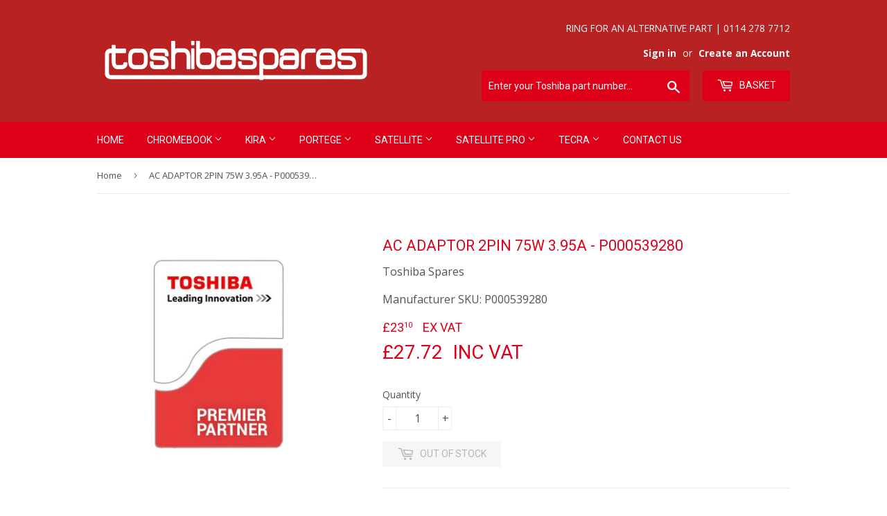

--- FILE ---
content_type: text/html; charset=utf-8
request_url: https://toshibaspares.com/products/ac-adaptor-2pin-75w-3-95a-p000539280
body_size: 16743
content:
<!doctype html>
<!--[if lt IE 7]><html class="no-js lt-ie9 lt-ie8 lt-ie7" lang="en"> <![endif]-->
<!--[if IE 7]><html class="no-js lt-ie9 lt-ie8" lang="en"> <![endif]-->
<!--[if IE 8]><html class="no-js lt-ie9" lang="en"> <![endif]-->
<!--[if IE 9 ]><html class="ie9 no-js"> <![endif]-->
<!--[if (gt IE 9)|!(IE)]><!--> <html class="no-touch no-js"> <!--<![endif]-->
<head>
  <script>(function(H){H.className=H.className.replace(/\bno-js\b/,'js')})(document.documentElement)</script>
  <!-- Basic page needs ================================================== -->
  <meta charset="utf-8">
  <meta http-equiv="X-UA-Compatible" content="IE=edge,chrome=1">

  
  <link rel="shortcut icon" href="//toshibaspares.com/cdn/shop/files/icon_32x32.png?v=1613601619" type="image/png" />
  

  <!-- Title and description ================================================== -->
  <title>
  AC ADAPTOR 2PIN 75W 3.95A - P000539280 &ndash; Toshiba Spares
  </title>


  
    <meta name="description" content="Image for illustration purposes only Genuine Toshiba replacement part. Standard 90 day Toshiba warranty.">
  

  <!-- Product meta ================================================== -->
  
<meta property="og:site_name" content="Toshiba Spares">
<meta property="og:url" content="https://toshibaspares.com/products/ac-adaptor-2pin-75w-3-95a-p000539280">
<meta property="og:title" content="AC ADAPTOR 2PIN 75W 3.95A - P000539280">
<meta property="og:type" content="product">
<meta property="og:description" content="Image for illustration purposes only Genuine Toshiba replacement part. Standard 90 day Toshiba warranty."><meta property="og:price:amount" content="23.10">
  <meta property="og:price:currency" content="GBP"><meta property="og:image" content="http://toshibaspares.com/cdn/shop/products/General_Product_Image_png_b6870d81-938c-4fa6-aada-81c1c8c77abf_1024x1024.jpg?v=1608137172">
<meta property="og:image:secure_url" content="https://toshibaspares.com/cdn/shop/products/General_Product_Image_png_b6870d81-938c-4fa6-aada-81c1c8c77abf_1024x1024.jpg?v=1608137172">


  <meta name="twitter:site" content="@cbccomputers">


  <meta name="twitter:card" content="summary_large_image">
  <meta name="twitter:image" content="https://toshibaspares.com/cdn/shop/products/General_Product_Image_png_b6870d81-938c-4fa6-aada-81c1c8c77abf_1024x1024.jpg?v=1608137172">
  <meta name="twitter:image:width" content="480">
  <meta name="twitter:image:height" content="480">

<meta name="twitter:title" content="AC ADAPTOR 2PIN 75W 3.95A - P000539280">
<meta name="twitter:description" content="Image for illustration purposes only Genuine Toshiba replacement part. Standard 90 day Toshiba warranty.">


  <!-- Helpers ================================================== -->
  <link rel="canonical" href="https://toshibaspares.com/products/ac-adaptor-2pin-75w-3-95a-p000539280">
  <meta name="viewport" content="width=device-width,initial-scale=1">

  <!-- CSS ================================================== -->
  <link href="//toshibaspares.com/cdn/shop/t/2/assets/theme.scss.css?v=173902947824801540631674764523" rel="stylesheet" type="text/css" media="all" />
  
  
  
  <link href="//fonts.googleapis.com/css?family=Open+Sans:400,700" rel="stylesheet" type="text/css" media="all" />


  
    
    
    <link href="//fonts.googleapis.com/css?family=Roboto:400" rel="stylesheet" type="text/css" media="all" />
  


  



  <!-- Header hook for plugins ================================================== -->
 
  <script>window.performance && window.performance.mark && window.performance.mark('shopify.content_for_header.start');</script><meta id="shopify-digital-wallet" name="shopify-digital-wallet" content="/23847209/digital_wallets/dialog">
<meta name="shopify-checkout-api-token" content="f3995ab8bc7d0521873f11d586943606">
<meta id="in-context-paypal-metadata" data-shop-id="23847209" data-venmo-supported="false" data-environment="production" data-locale="en_US" data-paypal-v4="true" data-currency="GBP">
<link rel="alternate" type="application/json+oembed" href="https://toshibaspares.com/products/ac-adaptor-2pin-75w-3-95a-p000539280.oembed">
<script async="async" src="/checkouts/internal/preloads.js?locale=en-GB"></script>
<link rel="preconnect" href="https://shop.app" crossorigin="anonymous">
<script async="async" src="https://shop.app/checkouts/internal/preloads.js?locale=en-GB&shop_id=23847209" crossorigin="anonymous"></script>
<script id="apple-pay-shop-capabilities" type="application/json">{"shopId":23847209,"countryCode":"GB","currencyCode":"GBP","merchantCapabilities":["supports3DS"],"merchantId":"gid:\/\/shopify\/Shop\/23847209","merchantName":"Toshiba Spares","requiredBillingContactFields":["postalAddress","email"],"requiredShippingContactFields":["postalAddress","email"],"shippingType":"shipping","supportedNetworks":["visa","maestro","masterCard","amex","discover","elo"],"total":{"type":"pending","label":"Toshiba Spares","amount":"1.00"},"shopifyPaymentsEnabled":true,"supportsSubscriptions":true}</script>
<script id="shopify-features" type="application/json">{"accessToken":"f3995ab8bc7d0521873f11d586943606","betas":["rich-media-storefront-analytics"],"domain":"toshibaspares.com","predictiveSearch":true,"shopId":23847209,"locale":"en"}</script>
<script>var Shopify = Shopify || {};
Shopify.shop = "toshiba-spares.myshopify.com";
Shopify.locale = "en";
Shopify.currency = {"active":"GBP","rate":"1.0"};
Shopify.country = "GB";
Shopify.theme = {"name":"supply","id":199805387,"schema_name":"Supply","schema_version":"2.4.1","theme_store_id":679,"role":"main"};
Shopify.theme.handle = "null";
Shopify.theme.style = {"id":null,"handle":null};
Shopify.cdnHost = "toshibaspares.com/cdn";
Shopify.routes = Shopify.routes || {};
Shopify.routes.root = "/";</script>
<script type="module">!function(o){(o.Shopify=o.Shopify||{}).modules=!0}(window);</script>
<script>!function(o){function n(){var o=[];function n(){o.push(Array.prototype.slice.apply(arguments))}return n.q=o,n}var t=o.Shopify=o.Shopify||{};t.loadFeatures=n(),t.autoloadFeatures=n()}(window);</script>
<script>
  window.ShopifyPay = window.ShopifyPay || {};
  window.ShopifyPay.apiHost = "shop.app\/pay";
  window.ShopifyPay.redirectState = null;
</script>
<script id="shop-js-analytics" type="application/json">{"pageType":"product"}</script>
<script defer="defer" async type="module" src="//toshibaspares.com/cdn/shopifycloud/shop-js/modules/v2/client.init-shop-cart-sync_BN7fPSNr.en.esm.js"></script>
<script defer="defer" async type="module" src="//toshibaspares.com/cdn/shopifycloud/shop-js/modules/v2/chunk.common_Cbph3Kss.esm.js"></script>
<script defer="defer" async type="module" src="//toshibaspares.com/cdn/shopifycloud/shop-js/modules/v2/chunk.modal_DKumMAJ1.esm.js"></script>
<script type="module">
  await import("//toshibaspares.com/cdn/shopifycloud/shop-js/modules/v2/client.init-shop-cart-sync_BN7fPSNr.en.esm.js");
await import("//toshibaspares.com/cdn/shopifycloud/shop-js/modules/v2/chunk.common_Cbph3Kss.esm.js");
await import("//toshibaspares.com/cdn/shopifycloud/shop-js/modules/v2/chunk.modal_DKumMAJ1.esm.js");

  window.Shopify.SignInWithShop?.initShopCartSync?.({"fedCMEnabled":true,"windoidEnabled":true});

</script>
<script>
  window.Shopify = window.Shopify || {};
  if (!window.Shopify.featureAssets) window.Shopify.featureAssets = {};
  window.Shopify.featureAssets['shop-js'] = {"shop-cart-sync":["modules/v2/client.shop-cart-sync_CJVUk8Jm.en.esm.js","modules/v2/chunk.common_Cbph3Kss.esm.js","modules/v2/chunk.modal_DKumMAJ1.esm.js"],"init-fed-cm":["modules/v2/client.init-fed-cm_7Fvt41F4.en.esm.js","modules/v2/chunk.common_Cbph3Kss.esm.js","modules/v2/chunk.modal_DKumMAJ1.esm.js"],"init-shop-email-lookup-coordinator":["modules/v2/client.init-shop-email-lookup-coordinator_Cc088_bR.en.esm.js","modules/v2/chunk.common_Cbph3Kss.esm.js","modules/v2/chunk.modal_DKumMAJ1.esm.js"],"init-windoid":["modules/v2/client.init-windoid_hPopwJRj.en.esm.js","modules/v2/chunk.common_Cbph3Kss.esm.js","modules/v2/chunk.modal_DKumMAJ1.esm.js"],"shop-button":["modules/v2/client.shop-button_B0jaPSNF.en.esm.js","modules/v2/chunk.common_Cbph3Kss.esm.js","modules/v2/chunk.modal_DKumMAJ1.esm.js"],"shop-cash-offers":["modules/v2/client.shop-cash-offers_DPIskqss.en.esm.js","modules/v2/chunk.common_Cbph3Kss.esm.js","modules/v2/chunk.modal_DKumMAJ1.esm.js"],"shop-toast-manager":["modules/v2/client.shop-toast-manager_CK7RT69O.en.esm.js","modules/v2/chunk.common_Cbph3Kss.esm.js","modules/v2/chunk.modal_DKumMAJ1.esm.js"],"init-shop-cart-sync":["modules/v2/client.init-shop-cart-sync_BN7fPSNr.en.esm.js","modules/v2/chunk.common_Cbph3Kss.esm.js","modules/v2/chunk.modal_DKumMAJ1.esm.js"],"init-customer-accounts-sign-up":["modules/v2/client.init-customer-accounts-sign-up_CfPf4CXf.en.esm.js","modules/v2/client.shop-login-button_DeIztwXF.en.esm.js","modules/v2/chunk.common_Cbph3Kss.esm.js","modules/v2/chunk.modal_DKumMAJ1.esm.js"],"pay-button":["modules/v2/client.pay-button_CgIwFSYN.en.esm.js","modules/v2/chunk.common_Cbph3Kss.esm.js","modules/v2/chunk.modal_DKumMAJ1.esm.js"],"init-customer-accounts":["modules/v2/client.init-customer-accounts_DQ3x16JI.en.esm.js","modules/v2/client.shop-login-button_DeIztwXF.en.esm.js","modules/v2/chunk.common_Cbph3Kss.esm.js","modules/v2/chunk.modal_DKumMAJ1.esm.js"],"avatar":["modules/v2/client.avatar_BTnouDA3.en.esm.js"],"init-shop-for-new-customer-accounts":["modules/v2/client.init-shop-for-new-customer-accounts_CsZy_esa.en.esm.js","modules/v2/client.shop-login-button_DeIztwXF.en.esm.js","modules/v2/chunk.common_Cbph3Kss.esm.js","modules/v2/chunk.modal_DKumMAJ1.esm.js"],"shop-follow-button":["modules/v2/client.shop-follow-button_BRMJjgGd.en.esm.js","modules/v2/chunk.common_Cbph3Kss.esm.js","modules/v2/chunk.modal_DKumMAJ1.esm.js"],"checkout-modal":["modules/v2/client.checkout-modal_B9Drz_yf.en.esm.js","modules/v2/chunk.common_Cbph3Kss.esm.js","modules/v2/chunk.modal_DKumMAJ1.esm.js"],"shop-login-button":["modules/v2/client.shop-login-button_DeIztwXF.en.esm.js","modules/v2/chunk.common_Cbph3Kss.esm.js","modules/v2/chunk.modal_DKumMAJ1.esm.js"],"lead-capture":["modules/v2/client.lead-capture_DXYzFM3R.en.esm.js","modules/v2/chunk.common_Cbph3Kss.esm.js","modules/v2/chunk.modal_DKumMAJ1.esm.js"],"shop-login":["modules/v2/client.shop-login_CA5pJqmO.en.esm.js","modules/v2/chunk.common_Cbph3Kss.esm.js","modules/v2/chunk.modal_DKumMAJ1.esm.js"],"payment-terms":["modules/v2/client.payment-terms_BxzfvcZJ.en.esm.js","modules/v2/chunk.common_Cbph3Kss.esm.js","modules/v2/chunk.modal_DKumMAJ1.esm.js"]};
</script>
<script id="__st">var __st={"a":23847209,"offset":0,"reqid":"2bc609ac-65eb-4465-a67b-fc000403469e-1770028949","pageurl":"toshibaspares.com\/products\/ac-adaptor-2pin-75w-3-95a-p000539280","u":"29f74bb4df15","p":"product","rtyp":"product","rid":5510172410017};</script>
<script>window.ShopifyPaypalV4VisibilityTracking = true;</script>
<script id="captcha-bootstrap">!function(){'use strict';const t='contact',e='account',n='new_comment',o=[[t,t],['blogs',n],['comments',n],[t,'customer']],c=[[e,'customer_login'],[e,'guest_login'],[e,'recover_customer_password'],[e,'create_customer']],r=t=>t.map((([t,e])=>`form[action*='/${t}']:not([data-nocaptcha='true']) input[name='form_type'][value='${e}']`)).join(','),a=t=>()=>t?[...document.querySelectorAll(t)].map((t=>t.form)):[];function s(){const t=[...o],e=r(t);return a(e)}const i='password',u='form_key',d=['recaptcha-v3-token','g-recaptcha-response','h-captcha-response',i],f=()=>{try{return window.sessionStorage}catch{return}},m='__shopify_v',_=t=>t.elements[u];function p(t,e,n=!1){try{const o=window.sessionStorage,c=JSON.parse(o.getItem(e)),{data:r}=function(t){const{data:e,action:n}=t;return t[m]||n?{data:e,action:n}:{data:t,action:n}}(c);for(const[e,n]of Object.entries(r))t.elements[e]&&(t.elements[e].value=n);n&&o.removeItem(e)}catch(o){console.error('form repopulation failed',{error:o})}}const l='form_type',E='cptcha';function T(t){t.dataset[E]=!0}const w=window,h=w.document,L='Shopify',v='ce_forms',y='captcha';let A=!1;((t,e)=>{const n=(g='f06e6c50-85a8-45c8-87d0-21a2b65856fe',I='https://cdn.shopify.com/shopifycloud/storefront-forms-hcaptcha/ce_storefront_forms_captcha_hcaptcha.v1.5.2.iife.js',D={infoText:'Protected by hCaptcha',privacyText:'Privacy',termsText:'Terms'},(t,e,n)=>{const o=w[L][v],c=o.bindForm;if(c)return c(t,g,e,D).then(n);var r;o.q.push([[t,g,e,D],n]),r=I,A||(h.body.append(Object.assign(h.createElement('script'),{id:'captcha-provider',async:!0,src:r})),A=!0)});var g,I,D;w[L]=w[L]||{},w[L][v]=w[L][v]||{},w[L][v].q=[],w[L][y]=w[L][y]||{},w[L][y].protect=function(t,e){n(t,void 0,e),T(t)},Object.freeze(w[L][y]),function(t,e,n,w,h,L){const[v,y,A,g]=function(t,e,n){const i=e?o:[],u=t?c:[],d=[...i,...u],f=r(d),m=r(i),_=r(d.filter((([t,e])=>n.includes(e))));return[a(f),a(m),a(_),s()]}(w,h,L),I=t=>{const e=t.target;return e instanceof HTMLFormElement?e:e&&e.form},D=t=>v().includes(t);t.addEventListener('submit',(t=>{const e=I(t);if(!e)return;const n=D(e)&&!e.dataset.hcaptchaBound&&!e.dataset.recaptchaBound,o=_(e),c=g().includes(e)&&(!o||!o.value);(n||c)&&t.preventDefault(),c&&!n&&(function(t){try{if(!f())return;!function(t){const e=f();if(!e)return;const n=_(t);if(!n)return;const o=n.value;o&&e.removeItem(o)}(t);const e=Array.from(Array(32),(()=>Math.random().toString(36)[2])).join('');!function(t,e){_(t)||t.append(Object.assign(document.createElement('input'),{type:'hidden',name:u})),t.elements[u].value=e}(t,e),function(t,e){const n=f();if(!n)return;const o=[...t.querySelectorAll(`input[type='${i}']`)].map((({name:t})=>t)),c=[...d,...o],r={};for(const[a,s]of new FormData(t).entries())c.includes(a)||(r[a]=s);n.setItem(e,JSON.stringify({[m]:1,action:t.action,data:r}))}(t,e)}catch(e){console.error('failed to persist form',e)}}(e),e.submit())}));const S=(t,e)=>{t&&!t.dataset[E]&&(n(t,e.some((e=>e===t))),T(t))};for(const o of['focusin','change'])t.addEventListener(o,(t=>{const e=I(t);D(e)&&S(e,y())}));const B=e.get('form_key'),M=e.get(l),P=B&&M;t.addEventListener('DOMContentLoaded',(()=>{const t=y();if(P)for(const e of t)e.elements[l].value===M&&p(e,B);[...new Set([...A(),...v().filter((t=>'true'===t.dataset.shopifyCaptcha))])].forEach((e=>S(e,t)))}))}(h,new URLSearchParams(w.location.search),n,t,e,['guest_login'])})(!0,!0)}();</script>
<script integrity="sha256-4kQ18oKyAcykRKYeNunJcIwy7WH5gtpwJnB7kiuLZ1E=" data-source-attribution="shopify.loadfeatures" defer="defer" src="//toshibaspares.com/cdn/shopifycloud/storefront/assets/storefront/load_feature-a0a9edcb.js" crossorigin="anonymous"></script>
<script crossorigin="anonymous" defer="defer" src="//toshibaspares.com/cdn/shopifycloud/storefront/assets/shopify_pay/storefront-65b4c6d7.js?v=20250812"></script>
<script data-source-attribution="shopify.dynamic_checkout.dynamic.init">var Shopify=Shopify||{};Shopify.PaymentButton=Shopify.PaymentButton||{isStorefrontPortableWallets:!0,init:function(){window.Shopify.PaymentButton.init=function(){};var t=document.createElement("script");t.src="https://toshibaspares.com/cdn/shopifycloud/portable-wallets/latest/portable-wallets.en.js",t.type="module",document.head.appendChild(t)}};
</script>
<script data-source-attribution="shopify.dynamic_checkout.buyer_consent">
  function portableWalletsHideBuyerConsent(e){var t=document.getElementById("shopify-buyer-consent"),n=document.getElementById("shopify-subscription-policy-button");t&&n&&(t.classList.add("hidden"),t.setAttribute("aria-hidden","true"),n.removeEventListener("click",e))}function portableWalletsShowBuyerConsent(e){var t=document.getElementById("shopify-buyer-consent"),n=document.getElementById("shopify-subscription-policy-button");t&&n&&(t.classList.remove("hidden"),t.removeAttribute("aria-hidden"),n.addEventListener("click",e))}window.Shopify?.PaymentButton&&(window.Shopify.PaymentButton.hideBuyerConsent=portableWalletsHideBuyerConsent,window.Shopify.PaymentButton.showBuyerConsent=portableWalletsShowBuyerConsent);
</script>
<script data-source-attribution="shopify.dynamic_checkout.cart.bootstrap">document.addEventListener("DOMContentLoaded",(function(){function t(){return document.querySelector("shopify-accelerated-checkout-cart, shopify-accelerated-checkout")}if(t())Shopify.PaymentButton.init();else{new MutationObserver((function(e,n){t()&&(Shopify.PaymentButton.init(),n.disconnect())})).observe(document.body,{childList:!0,subtree:!0})}}));
</script>
<link id="shopify-accelerated-checkout-styles" rel="stylesheet" media="screen" href="https://toshibaspares.com/cdn/shopifycloud/portable-wallets/latest/accelerated-checkout-backwards-compat.css" crossorigin="anonymous">
<style id="shopify-accelerated-checkout-cart">
        #shopify-buyer-consent {
  margin-top: 1em;
  display: inline-block;
  width: 100%;
}

#shopify-buyer-consent.hidden {
  display: none;
}

#shopify-subscription-policy-button {
  background: none;
  border: none;
  padding: 0;
  text-decoration: underline;
  font-size: inherit;
  cursor: pointer;
}

#shopify-subscription-policy-button::before {
  box-shadow: none;
}

      </style>

<script>window.performance && window.performance.mark && window.performance.mark('shopify.content_for_header.end');</script>

  

<!--[if lt IE 9]>
<script src="//cdnjs.cloudflare.com/ajax/libs/html5shiv/3.7.2/html5shiv.min.js" type="text/javascript"></script>
<script src="//toshibaspares.com/cdn/shop/t/2/assets/respond.min.js?v=10" type="text/javascript"></script>
<link href="//toshibaspares.com/cdn/shop/t/2/assets/respond-proxy.html" id="respond-proxy" rel="respond-proxy" />
<link href="//toshibaspares.com/search?q=8e829d4395d04ba56103397a7bb382f0" id="respond-redirect" rel="respond-redirect" />
<script src="//toshibaspares.com/search?q=8e829d4395d04ba56103397a7bb382f0" type="text/javascript"></script>
<![endif]-->
<!--[if (lte IE 9) ]><script src="//toshibaspares.com/cdn/shop/t/2/assets/match-media.min.js?v=10" type="text/javascript"></script><![endif]-->


  
  

  <script src="//ajax.googleapis.com/ajax/libs/jquery/1.11.0/jquery.min.js" type="text/javascript"></script>
  
  <!--[if (gt IE 9)|!(IE)]><!--><script src="//toshibaspares.com/cdn/shop/t/2/assets/lazysizes.min.js?v=8147953233334221341506078201" async="async"></script><!--<![endif]-->
  <!--[if lte IE 9]><script src="//toshibaspares.com/cdn/shop/t/2/assets/lazysizes.min.js?v=8147953233334221341506078201"></script><![endif]-->

  <!--[if (gt IE 9)|!(IE)]><!--><script src="//toshibaspares.com/cdn/shop/t/2/assets/vendor.js?v=122134087407227584631506078202" defer="defer"></script><!--<![endif]-->
  <!--[if lte IE 9]><script src="//toshibaspares.com/cdn/shop/t/2/assets/vendor.js?v=122134087407227584631506078202"></script><![endif]-->

  <!--[if (gt IE 9)|!(IE)]><!--><script src="//toshibaspares.com/cdn/shop/t/2/assets/theme.js?v=15171658488435550931509450335" defer="defer"></script><!--<![endif]-->
  <!--[if lte IE 9]><script src="//toshibaspares.com/cdn/shop/t/2/assets/theme.js?v=15171658488435550931509450335"></script><![endif]-->


<link href="https://monorail-edge.shopifysvc.com" rel="dns-prefetch">
<script>(function(){if ("sendBeacon" in navigator && "performance" in window) {try {var session_token_from_headers = performance.getEntriesByType('navigation')[0].serverTiming.find(x => x.name == '_s').description;} catch {var session_token_from_headers = undefined;}var session_cookie_matches = document.cookie.match(/_shopify_s=([^;]*)/);var session_token_from_cookie = session_cookie_matches && session_cookie_matches.length === 2 ? session_cookie_matches[1] : "";var session_token = session_token_from_headers || session_token_from_cookie || "";function handle_abandonment_event(e) {var entries = performance.getEntries().filter(function(entry) {return /monorail-edge.shopifysvc.com/.test(entry.name);});if (!window.abandonment_tracked && entries.length === 0) {window.abandonment_tracked = true;var currentMs = Date.now();var navigation_start = performance.timing.navigationStart;var payload = {shop_id: 23847209,url: window.location.href,navigation_start,duration: currentMs - navigation_start,session_token,page_type: "product"};window.navigator.sendBeacon("https://monorail-edge.shopifysvc.com/v1/produce", JSON.stringify({schema_id: "online_store_buyer_site_abandonment/1.1",payload: payload,metadata: {event_created_at_ms: currentMs,event_sent_at_ms: currentMs}}));}}window.addEventListener('pagehide', handle_abandonment_event);}}());</script>
<script id="web-pixels-manager-setup">(function e(e,d,r,n,o){if(void 0===o&&(o={}),!Boolean(null===(a=null===(i=window.Shopify)||void 0===i?void 0:i.analytics)||void 0===a?void 0:a.replayQueue)){var i,a;window.Shopify=window.Shopify||{};var t=window.Shopify;t.analytics=t.analytics||{};var s=t.analytics;s.replayQueue=[],s.publish=function(e,d,r){return s.replayQueue.push([e,d,r]),!0};try{self.performance.mark("wpm:start")}catch(e){}var l=function(){var e={modern:/Edge?\/(1{2}[4-9]|1[2-9]\d|[2-9]\d{2}|\d{4,})\.\d+(\.\d+|)|Firefox\/(1{2}[4-9]|1[2-9]\d|[2-9]\d{2}|\d{4,})\.\d+(\.\d+|)|Chrom(ium|e)\/(9{2}|\d{3,})\.\d+(\.\d+|)|(Maci|X1{2}).+ Version\/(15\.\d+|(1[6-9]|[2-9]\d|\d{3,})\.\d+)([,.]\d+|)( \(\w+\)|)( Mobile\/\w+|) Safari\/|Chrome.+OPR\/(9{2}|\d{3,})\.\d+\.\d+|(CPU[ +]OS|iPhone[ +]OS|CPU[ +]iPhone|CPU IPhone OS|CPU iPad OS)[ +]+(15[._]\d+|(1[6-9]|[2-9]\d|\d{3,})[._]\d+)([._]\d+|)|Android:?[ /-](13[3-9]|1[4-9]\d|[2-9]\d{2}|\d{4,})(\.\d+|)(\.\d+|)|Android.+Firefox\/(13[5-9]|1[4-9]\d|[2-9]\d{2}|\d{4,})\.\d+(\.\d+|)|Android.+Chrom(ium|e)\/(13[3-9]|1[4-9]\d|[2-9]\d{2}|\d{4,})\.\d+(\.\d+|)|SamsungBrowser\/([2-9]\d|\d{3,})\.\d+/,legacy:/Edge?\/(1[6-9]|[2-9]\d|\d{3,})\.\d+(\.\d+|)|Firefox\/(5[4-9]|[6-9]\d|\d{3,})\.\d+(\.\d+|)|Chrom(ium|e)\/(5[1-9]|[6-9]\d|\d{3,})\.\d+(\.\d+|)([\d.]+$|.*Safari\/(?![\d.]+ Edge\/[\d.]+$))|(Maci|X1{2}).+ Version\/(10\.\d+|(1[1-9]|[2-9]\d|\d{3,})\.\d+)([,.]\d+|)( \(\w+\)|)( Mobile\/\w+|) Safari\/|Chrome.+OPR\/(3[89]|[4-9]\d|\d{3,})\.\d+\.\d+|(CPU[ +]OS|iPhone[ +]OS|CPU[ +]iPhone|CPU IPhone OS|CPU iPad OS)[ +]+(10[._]\d+|(1[1-9]|[2-9]\d|\d{3,})[._]\d+)([._]\d+|)|Android:?[ /-](13[3-9]|1[4-9]\d|[2-9]\d{2}|\d{4,})(\.\d+|)(\.\d+|)|Mobile Safari.+OPR\/([89]\d|\d{3,})\.\d+\.\d+|Android.+Firefox\/(13[5-9]|1[4-9]\d|[2-9]\d{2}|\d{4,})\.\d+(\.\d+|)|Android.+Chrom(ium|e)\/(13[3-9]|1[4-9]\d|[2-9]\d{2}|\d{4,})\.\d+(\.\d+|)|Android.+(UC? ?Browser|UCWEB|U3)[ /]?(15\.([5-9]|\d{2,})|(1[6-9]|[2-9]\d|\d{3,})\.\d+)\.\d+|SamsungBrowser\/(5\.\d+|([6-9]|\d{2,})\.\d+)|Android.+MQ{2}Browser\/(14(\.(9|\d{2,})|)|(1[5-9]|[2-9]\d|\d{3,})(\.\d+|))(\.\d+|)|K[Aa][Ii]OS\/(3\.\d+|([4-9]|\d{2,})\.\d+)(\.\d+|)/},d=e.modern,r=e.legacy,n=navigator.userAgent;return n.match(d)?"modern":n.match(r)?"legacy":"unknown"}(),u="modern"===l?"modern":"legacy",c=(null!=n?n:{modern:"",legacy:""})[u],f=function(e){return[e.baseUrl,"/wpm","/b",e.hashVersion,"modern"===e.buildTarget?"m":"l",".js"].join("")}({baseUrl:d,hashVersion:r,buildTarget:u}),m=function(e){var d=e.version,r=e.bundleTarget,n=e.surface,o=e.pageUrl,i=e.monorailEndpoint;return{emit:function(e){var a=e.status,t=e.errorMsg,s=(new Date).getTime(),l=JSON.stringify({metadata:{event_sent_at_ms:s},events:[{schema_id:"web_pixels_manager_load/3.1",payload:{version:d,bundle_target:r,page_url:o,status:a,surface:n,error_msg:t},metadata:{event_created_at_ms:s}}]});if(!i)return console&&console.warn&&console.warn("[Web Pixels Manager] No Monorail endpoint provided, skipping logging."),!1;try{return self.navigator.sendBeacon.bind(self.navigator)(i,l)}catch(e){}var u=new XMLHttpRequest;try{return u.open("POST",i,!0),u.setRequestHeader("Content-Type","text/plain"),u.send(l),!0}catch(e){return console&&console.warn&&console.warn("[Web Pixels Manager] Got an unhandled error while logging to Monorail."),!1}}}}({version:r,bundleTarget:l,surface:e.surface,pageUrl:self.location.href,monorailEndpoint:e.monorailEndpoint});try{o.browserTarget=l,function(e){var d=e.src,r=e.async,n=void 0===r||r,o=e.onload,i=e.onerror,a=e.sri,t=e.scriptDataAttributes,s=void 0===t?{}:t,l=document.createElement("script"),u=document.querySelector("head"),c=document.querySelector("body");if(l.async=n,l.src=d,a&&(l.integrity=a,l.crossOrigin="anonymous"),s)for(var f in s)if(Object.prototype.hasOwnProperty.call(s,f))try{l.dataset[f]=s[f]}catch(e){}if(o&&l.addEventListener("load",o),i&&l.addEventListener("error",i),u)u.appendChild(l);else{if(!c)throw new Error("Did not find a head or body element to append the script");c.appendChild(l)}}({src:f,async:!0,onload:function(){if(!function(){var e,d;return Boolean(null===(d=null===(e=window.Shopify)||void 0===e?void 0:e.analytics)||void 0===d?void 0:d.initialized)}()){var d=window.webPixelsManager.init(e)||void 0;if(d){var r=window.Shopify.analytics;r.replayQueue.forEach((function(e){var r=e[0],n=e[1],o=e[2];d.publishCustomEvent(r,n,o)})),r.replayQueue=[],r.publish=d.publishCustomEvent,r.visitor=d.visitor,r.initialized=!0}}},onerror:function(){return m.emit({status:"failed",errorMsg:"".concat(f," has failed to load")})},sri:function(e){var d=/^sha384-[A-Za-z0-9+/=]+$/;return"string"==typeof e&&d.test(e)}(c)?c:"",scriptDataAttributes:o}),m.emit({status:"loading"})}catch(e){m.emit({status:"failed",errorMsg:(null==e?void 0:e.message)||"Unknown error"})}}})({shopId: 23847209,storefrontBaseUrl: "https://toshibaspares.com",extensionsBaseUrl: "https://extensions.shopifycdn.com/cdn/shopifycloud/web-pixels-manager",monorailEndpoint: "https://monorail-edge.shopifysvc.com/unstable/produce_batch",surface: "storefront-renderer",enabledBetaFlags: ["2dca8a86"],webPixelsConfigList: [{"id":"197689718","eventPayloadVersion":"v1","runtimeContext":"LAX","scriptVersion":"1","type":"CUSTOM","privacyPurposes":["ANALYTICS"],"name":"Google Analytics tag (migrated)"},{"id":"shopify-app-pixel","configuration":"{}","eventPayloadVersion":"v1","runtimeContext":"STRICT","scriptVersion":"0450","apiClientId":"shopify-pixel","type":"APP","privacyPurposes":["ANALYTICS","MARKETING"]},{"id":"shopify-custom-pixel","eventPayloadVersion":"v1","runtimeContext":"LAX","scriptVersion":"0450","apiClientId":"shopify-pixel","type":"CUSTOM","privacyPurposes":["ANALYTICS","MARKETING"]}],isMerchantRequest: false,initData: {"shop":{"name":"Toshiba Spares","paymentSettings":{"currencyCode":"GBP"},"myshopifyDomain":"toshiba-spares.myshopify.com","countryCode":"GB","storefrontUrl":"https:\/\/toshibaspares.com"},"customer":null,"cart":null,"checkout":null,"productVariants":[{"price":{"amount":23.1,"currencyCode":"GBP"},"product":{"title":"AC ADAPTOR 2PIN 75W 3.95A - P000539280","vendor":"Toshiba Spares","id":"5510172410017","untranslatedTitle":"AC ADAPTOR 2PIN 75W 3.95A - P000539280","url":"\/products\/ac-adaptor-2pin-75w-3-95a-p000539280","type":"AC ADAPTOR 2PIN 75W 3.95A"},"id":"35586892169377","image":{"src":"\/\/toshibaspares.com\/cdn\/shop\/products\/General_Product_Image_png_b6870d81-938c-4fa6-aada-81c1c8c77abf.jpg?v=1608137172"},"sku":"P000539280","title":"Default Title","untranslatedTitle":"Default Title"}],"purchasingCompany":null},},"https://toshibaspares.com/cdn","1d2a099fw23dfb22ep557258f5m7a2edbae",{"modern":"","legacy":""},{"shopId":"23847209","storefrontBaseUrl":"https:\/\/toshibaspares.com","extensionBaseUrl":"https:\/\/extensions.shopifycdn.com\/cdn\/shopifycloud\/web-pixels-manager","surface":"storefront-renderer","enabledBetaFlags":"[\"2dca8a86\"]","isMerchantRequest":"false","hashVersion":"1d2a099fw23dfb22ep557258f5m7a2edbae","publish":"custom","events":"[[\"page_viewed\",{}],[\"product_viewed\",{\"productVariant\":{\"price\":{\"amount\":23.1,\"currencyCode\":\"GBP\"},\"product\":{\"title\":\"AC ADAPTOR 2PIN 75W 3.95A - P000539280\",\"vendor\":\"Toshiba Spares\",\"id\":\"5510172410017\",\"untranslatedTitle\":\"AC ADAPTOR 2PIN 75W 3.95A - P000539280\",\"url\":\"\/products\/ac-adaptor-2pin-75w-3-95a-p000539280\",\"type\":\"AC ADAPTOR 2PIN 75W 3.95A\"},\"id\":\"35586892169377\",\"image\":{\"src\":\"\/\/toshibaspares.com\/cdn\/shop\/products\/General_Product_Image_png_b6870d81-938c-4fa6-aada-81c1c8c77abf.jpg?v=1608137172\"},\"sku\":\"P000539280\",\"title\":\"Default Title\",\"untranslatedTitle\":\"Default Title\"}}]]"});</script><script>
  window.ShopifyAnalytics = window.ShopifyAnalytics || {};
  window.ShopifyAnalytics.meta = window.ShopifyAnalytics.meta || {};
  window.ShopifyAnalytics.meta.currency = 'GBP';
  var meta = {"product":{"id":5510172410017,"gid":"gid:\/\/shopify\/Product\/5510172410017","vendor":"Toshiba Spares","type":"AC ADAPTOR 2PIN 75W 3.95A","handle":"ac-adaptor-2pin-75w-3-95a-p000539280","variants":[{"id":35586892169377,"price":2310,"name":"AC ADAPTOR 2PIN 75W 3.95A - P000539280","public_title":null,"sku":"P000539280"}],"remote":false},"page":{"pageType":"product","resourceType":"product","resourceId":5510172410017,"requestId":"2bc609ac-65eb-4465-a67b-fc000403469e-1770028949"}};
  for (var attr in meta) {
    window.ShopifyAnalytics.meta[attr] = meta[attr];
  }
</script>
<script class="analytics">
  (function () {
    var customDocumentWrite = function(content) {
      var jquery = null;

      if (window.jQuery) {
        jquery = window.jQuery;
      } else if (window.Checkout && window.Checkout.$) {
        jquery = window.Checkout.$;
      }

      if (jquery) {
        jquery('body').append(content);
      }
    };

    var hasLoggedConversion = function(token) {
      if (token) {
        return document.cookie.indexOf('loggedConversion=' + token) !== -1;
      }
      return false;
    }

    var setCookieIfConversion = function(token) {
      if (token) {
        var twoMonthsFromNow = new Date(Date.now());
        twoMonthsFromNow.setMonth(twoMonthsFromNow.getMonth() + 2);

        document.cookie = 'loggedConversion=' + token + '; expires=' + twoMonthsFromNow;
      }
    }

    var trekkie = window.ShopifyAnalytics.lib = window.trekkie = window.trekkie || [];
    if (trekkie.integrations) {
      return;
    }
    trekkie.methods = [
      'identify',
      'page',
      'ready',
      'track',
      'trackForm',
      'trackLink'
    ];
    trekkie.factory = function(method) {
      return function() {
        var args = Array.prototype.slice.call(arguments);
        args.unshift(method);
        trekkie.push(args);
        return trekkie;
      };
    };
    for (var i = 0; i < trekkie.methods.length; i++) {
      var key = trekkie.methods[i];
      trekkie[key] = trekkie.factory(key);
    }
    trekkie.load = function(config) {
      trekkie.config = config || {};
      trekkie.config.initialDocumentCookie = document.cookie;
      var first = document.getElementsByTagName('script')[0];
      var script = document.createElement('script');
      script.type = 'text/javascript';
      script.onerror = function(e) {
        var scriptFallback = document.createElement('script');
        scriptFallback.type = 'text/javascript';
        scriptFallback.onerror = function(error) {
                var Monorail = {
      produce: function produce(monorailDomain, schemaId, payload) {
        var currentMs = new Date().getTime();
        var event = {
          schema_id: schemaId,
          payload: payload,
          metadata: {
            event_created_at_ms: currentMs,
            event_sent_at_ms: currentMs
          }
        };
        return Monorail.sendRequest("https://" + monorailDomain + "/v1/produce", JSON.stringify(event));
      },
      sendRequest: function sendRequest(endpointUrl, payload) {
        // Try the sendBeacon API
        if (window && window.navigator && typeof window.navigator.sendBeacon === 'function' && typeof window.Blob === 'function' && !Monorail.isIos12()) {
          var blobData = new window.Blob([payload], {
            type: 'text/plain'
          });

          if (window.navigator.sendBeacon(endpointUrl, blobData)) {
            return true;
          } // sendBeacon was not successful

        } // XHR beacon

        var xhr = new XMLHttpRequest();

        try {
          xhr.open('POST', endpointUrl);
          xhr.setRequestHeader('Content-Type', 'text/plain');
          xhr.send(payload);
        } catch (e) {
          console.log(e);
        }

        return false;
      },
      isIos12: function isIos12() {
        return window.navigator.userAgent.lastIndexOf('iPhone; CPU iPhone OS 12_') !== -1 || window.navigator.userAgent.lastIndexOf('iPad; CPU OS 12_') !== -1;
      }
    };
    Monorail.produce('monorail-edge.shopifysvc.com',
      'trekkie_storefront_load_errors/1.1',
      {shop_id: 23847209,
      theme_id: 199805387,
      app_name: "storefront",
      context_url: window.location.href,
      source_url: "//toshibaspares.com/cdn/s/trekkie.storefront.c59ea00e0474b293ae6629561379568a2d7c4bba.min.js"});

        };
        scriptFallback.async = true;
        scriptFallback.src = '//toshibaspares.com/cdn/s/trekkie.storefront.c59ea00e0474b293ae6629561379568a2d7c4bba.min.js';
        first.parentNode.insertBefore(scriptFallback, first);
      };
      script.async = true;
      script.src = '//toshibaspares.com/cdn/s/trekkie.storefront.c59ea00e0474b293ae6629561379568a2d7c4bba.min.js';
      first.parentNode.insertBefore(script, first);
    };
    trekkie.load(
      {"Trekkie":{"appName":"storefront","development":false,"defaultAttributes":{"shopId":23847209,"isMerchantRequest":null,"themeId":199805387,"themeCityHash":"2651890405942405539","contentLanguage":"en","currency":"GBP","eventMetadataId":"edd57635-e999-4bab-afd1-fd863cc3695c"},"isServerSideCookieWritingEnabled":true,"monorailRegion":"shop_domain","enabledBetaFlags":["65f19447","b5387b81"]},"Session Attribution":{},"S2S":{"facebookCapiEnabled":false,"source":"trekkie-storefront-renderer","apiClientId":580111}}
    );

    var loaded = false;
    trekkie.ready(function() {
      if (loaded) return;
      loaded = true;

      window.ShopifyAnalytics.lib = window.trekkie;

      var originalDocumentWrite = document.write;
      document.write = customDocumentWrite;
      try { window.ShopifyAnalytics.merchantGoogleAnalytics.call(this); } catch(error) {};
      document.write = originalDocumentWrite;

      window.ShopifyAnalytics.lib.page(null,{"pageType":"product","resourceType":"product","resourceId":5510172410017,"requestId":"2bc609ac-65eb-4465-a67b-fc000403469e-1770028949","shopifyEmitted":true});

      var match = window.location.pathname.match(/checkouts\/(.+)\/(thank_you|post_purchase)/)
      var token = match? match[1]: undefined;
      if (!hasLoggedConversion(token)) {
        setCookieIfConversion(token);
        window.ShopifyAnalytics.lib.track("Viewed Product",{"currency":"GBP","variantId":35586892169377,"productId":5510172410017,"productGid":"gid:\/\/shopify\/Product\/5510172410017","name":"AC ADAPTOR 2PIN 75W 3.95A - P000539280","price":"23.10","sku":"P000539280","brand":"Toshiba Spares","variant":null,"category":"AC ADAPTOR 2PIN 75W 3.95A","nonInteraction":true,"remote":false},undefined,undefined,{"shopifyEmitted":true});
      window.ShopifyAnalytics.lib.track("monorail:\/\/trekkie_storefront_viewed_product\/1.1",{"currency":"GBP","variantId":35586892169377,"productId":5510172410017,"productGid":"gid:\/\/shopify\/Product\/5510172410017","name":"AC ADAPTOR 2PIN 75W 3.95A - P000539280","price":"23.10","sku":"P000539280","brand":"Toshiba Spares","variant":null,"category":"AC ADAPTOR 2PIN 75W 3.95A","nonInteraction":true,"remote":false,"referer":"https:\/\/toshibaspares.com\/products\/ac-adaptor-2pin-75w-3-95a-p000539280"});
      }
    });


        var eventsListenerScript = document.createElement('script');
        eventsListenerScript.async = true;
        eventsListenerScript.src = "//toshibaspares.com/cdn/shopifycloud/storefront/assets/shop_events_listener-3da45d37.js";
        document.getElementsByTagName('head')[0].appendChild(eventsListenerScript);

})();</script>
  <script>
  if (!window.ga || (window.ga && typeof window.ga !== 'function')) {
    window.ga = function ga() {
      (window.ga.q = window.ga.q || []).push(arguments);
      if (window.Shopify && window.Shopify.analytics && typeof window.Shopify.analytics.publish === 'function') {
        window.Shopify.analytics.publish("ga_stub_called", {}, {sendTo: "google_osp_migration"});
      }
      console.error("Shopify's Google Analytics stub called with:", Array.from(arguments), "\nSee https://help.shopify.com/manual/promoting-marketing/pixels/pixel-migration#google for more information.");
    };
    if (window.Shopify && window.Shopify.analytics && typeof window.Shopify.analytics.publish === 'function') {
      window.Shopify.analytics.publish("ga_stub_initialized", {}, {sendTo: "google_osp_migration"});
    }
  }
</script>
<script
  defer
  src="https://toshibaspares.com/cdn/shopifycloud/perf-kit/shopify-perf-kit-3.1.0.min.js"
  data-application="storefront-renderer"
  data-shop-id="23847209"
  data-render-region="gcp-us-east1"
  data-page-type="product"
  data-theme-instance-id="199805387"
  data-theme-name="Supply"
  data-theme-version="2.4.1"
  data-monorail-region="shop_domain"
  data-resource-timing-sampling-rate="10"
  data-shs="true"
  data-shs-beacon="true"
  data-shs-export-with-fetch="true"
  data-shs-logs-sample-rate="1"
  data-shs-beacon-endpoint="https://toshibaspares.com/api/collect"
></script>
</head>

<body id="ac-adaptor-2pin-75w-3-95a-p000539280" class="template-product" >

  <div id="shopify-section-header" class="shopify-section header-section"><header class="site-header" role="banner" data-section-id="header" data-section-type="header-section">
  <div class="wrapper">

    <div class="grid--full">
      <div class="grid-item large--one-half">
        
          <div class="h1 header-logo" itemscope itemtype="http://schema.org/Organization">
        
          
          

          <a href="/" itemprop="url">
            <div class="lazyload__image-wrapper no-js" style="max-width:400px;">
              <div style="padding-top:18.75%;">
                <img class="lazyload js"
                  data-src="//toshibaspares.com/cdn/shop/files/toshibaspareslogo-white_{width}x.png?v=1613601619"
                  data-widths="[180, 360, 540, 720, 900, 1080, 1296, 1512, 1728, 2048]"
                  data-aspectratio="5.333333333333333"
                  data-sizes="auto"
                  alt="Toshiba Spares"
                  style="width:400px;">
              </div>
            </div>
            <noscript>
              
              <img src="//toshibaspares.com/cdn/shop/files/toshibaspareslogo-white_400x.png?v=1613601619"
                srcset="//toshibaspares.com/cdn/shop/files/toshibaspareslogo-white_400x.png?v=1613601619 1x, //toshibaspares.com/cdn/shop/files/toshibaspareslogo-white_400x@2x.png?v=1613601619 2x"
                alt="Toshiba Spares"
                itemprop="logo"
                style="max-width:400px;">
            </noscript>
          </a>
          
        
          </div>
        
      </div>

      <div class="grid-item large--one-half text-center large--text-right">
        
          <div class="site-header--text-links">
            
              

                <p>RING FOR AN ALTERNATIVE PART | 0114 278 7712</p>

              
            

            
              <span class="site-header--meta-links medium-down--hide">
                
                  <a href="/account/login" id="customer_login_link">Sign in</a>
                  <span class="site-header--spacer">or</span>
                  <a href="/account/register" id="customer_register_link">Create an Account</a>
                
              </span>
            
          </div>

          <br class="medium-down--hide">
        

        <form action="/search" method="get" class="search-bar" role="search">
  <input type="hidden" name="type" value="product">

  <input type="search" name="q" value="" placeholder="Enter your Toshiba part number..." aria-label="Search all products...">
  <button type="submit" class="search-bar--submit icon-fallback-text">
    <span class="icon icon-search" aria-hidden="true"></span>
    <span class="fallback-text">Search</span>
  </button>
</form>


        <a href="/cart" class="header-cart-btn cart-toggle">
          <span class="icon icon-cart"></span>
          Basket <span class="cart-count cart-badge--desktop hidden-count">0</span>
        </a>
      </div>
    </div>

  </div>
</header>

<nav class="nav-bar" role="navigation">
  <div class="wrapper">
    <form action="/search" method="get" class="search-bar" role="search">
  <input type="hidden" name="type" value="product">

  <input type="search" name="q" value="" placeholder="Enter your Toshiba part number..." aria-label="Search all products...">
  <button type="submit" class="search-bar--submit icon-fallback-text">
    <span class="icon icon-search" aria-hidden="true"></span>
    <span class="fallback-text">Search</span>
  </button>
</form>

    <ul class="site-nav" id="accessibleNav">
  
  
    
    
      <li >
        <a href="/">Home</a>
      </li>
    
  
    
    
      <li class="site-nav--has-dropdown" aria-haspopup="true">
        <a href="https://toshiba-spares.myshopify.com/collections/chromebook">
          Chromebook
          <span class="icon-fallback-text">
            <span class="icon icon-arrow-down" aria-hidden="true"></span>
          </span>
        </a>
        <ul class="site-nav--dropdown">
          
            <li ><a href="https://toshiba-spares.myshopify.com/collections/chromebook/submodel_cb30-a">CB30-A</a></li>
          
            <li ><a href="https://toshiba-spares.myshopify.com/collections/chromebook/submodel_cb30-b">CB30-B</a></li>
          
        </ul>
      </li>
    
  
    
    
      <li class="site-nav--has-dropdown" aria-haspopup="true">
        <a href="https://toshiba-spares.myshopify.com/collections/kira">
          Kira
          <span class="icon-fallback-text">
            <span class="icon icon-arrow-down" aria-hidden="true"></span>
          </span>
        </a>
        <ul class="site-nav--dropdown">
          
            <li ><a href="https://toshiba-spares.myshopify.com/collections/kira/submodel_kira-102">102</a></li>
          
            <li ><a href="https://toshiba-spares.myshopify.com/collections/kira/submodel_kira-107">107</a></li>
          
        </ul>
      </li>
    
  
    
    
      <li class="site-nav--has-dropdown" aria-haspopup="true">
        <a href="https://toshiba-spares.myshopify.com/collections/portege">
          Portege
          <span class="icon-fallback-text">
            <span class="icon icon-arrow-down" aria-hidden="true"></span>
          </span>
        </a>
        <ul class="site-nav--dropdown">
          
            <li ><a href="https://toshiba-spares.myshopify.com/collections/portege/submodel_ptg-a30-c">A30-C</a></li>
          
            <li ><a href="https://toshiba-spares.myshopify.com/collections/portege/submodel_ptg-z30-a">Z30-A</a></li>
          
            <li ><a href="https://toshiba-spares.myshopify.com/collections/portege/submodel_ptg-r830">R830</a></li>
          
            <li ><a href="https://toshiba-spares.myshopify.com/collections/portege/submodel_ptg-r930">R930</a></li>
          
            <li ><a href="https://toshiba-spares.myshopify.com/collections/portege/submodel_ptg-z830">Z830</a></li>
          
            <li ><a href="https://toshiba-spares.myshopify.com/collections/portege/submodel_ptg-z930">Z930</a></li>
          
        </ul>
      </li>
    
  
    
    
      <li class="site-nav--has-dropdown" aria-haspopup="true">
        <a href="https://toshiba-spares.myshopify.com/collections/satellite">
          Satellite
          <span class="icon-fallback-text">
            <span class="icon icon-arrow-down" aria-hidden="true"></span>
          </span>
        </a>
        <ul class="site-nav--dropdown">
          
            <li ><a href="https://toshiba-spares.myshopify.com/collections/satellite/submodel_c50-a">C50-A</a></li>
          
            <li ><a href="https://toshiba-spares.myshopify.com/collections/satellite/submodel_c50-b">C50-B</a></li>
          
            <li ><a href="https://toshiba-spares.myshopify.com/collections/satellite/submodel_c660">C660</a></li>
          
            <li ><a href="https://toshiba-spares.myshopify.com/collections/satellite/submodel_c70-a">C70-A</a></li>
          
            <li ><a href="https://toshiba-spares.myshopify.com/collections/satellite/submodel_c850">C850</a></li>
          
            <li ><a href="https://toshiba-spares.myshopify.com/collections/satellite/submodel_c870">C870</a></li>
          
            <li ><a href="https://toshiba-spares.myshopify.com/collections/satellite/submodel_l50-a">L50-A</a></li>
          
            <li ><a href="https://toshiba-spares.myshopify.com/collections/satellite/submodel_l50-b">L50-B</a></li>
          
            <li ><a href="https://toshiba-spares.myshopify.com/collections/satellite/submodel_l850">L850</a></li>
          
            <li ><a href="https://toshiba-spares.myshopify.com/collections/satellite/submodel_l870">L870</a></li>
          
            <li ><a href="https://toshiba-spares.myshopify.com/collections/satellite/submodel_r930">R930</a></li>
          
            <li ><a href="https://toshiba-spares.myshopify.com/collections/satellite/submodel_u920t">U920T</a></li>
          
        </ul>
      </li>
    
  
    
    
      <li class="site-nav--has-dropdown" aria-haspopup="true">
        <a href="https://toshiba-spares.myshopify.com/collections/satellite-pro">
          Satellite Pro
          <span class="icon-fallback-text">
            <span class="icon icon-arrow-down" aria-hidden="true"></span>
          </span>
        </a>
        <ul class="site-nav--dropdown">
          
            <li ><a href="https://toshiba-spares.myshopify.com/collections/satellite-pro/submodel_a30-c">A30-C</a></li>
          
            <li ><a href="https://toshiba-spares.myshopify.com/collections/satellite-pro/submodel_c50-a">C50-A</a></li>
          
            <li ><a href="https://toshiba-spares.myshopify.com/collections/satellite-pro/submodel_c660">C660</a></li>
          
            <li ><a href="https://toshiba-spares.myshopify.com/collections/satellite-pro/submodel_c850">C850</a></li>
          
            <li ><a href="https://toshiba-spares.myshopify.com/collections/satellite-pro/submodel_c870">C870</a></li>
          
            <li ><a href="https://toshiba-spares.myshopify.com/collections/satellite-pro/submodel_l830">L830</a></li>
          
            <li ><a href="https://toshiba-spares.myshopify.com/collections/satellite-pro/submodel_l850">L850</a></li>
          
            <li ><a href="https://toshiba-spares.myshopify.com/collections/satellite-pro/submodel_l870">L870</a></li>
          
            <li ><a href="https://toshiba-spares.myshopify.com/collections/satellite-pro/submodel_r40-c">R40-C</a></li>
          
            <li ><a href="https://toshiba-spares.myshopify.com/collections/satellite-pro/submodel_r50-b">R50-B</a></li>
          
            <li ><a href="https://toshiba-spares.myshopify.com/collections/satellite-pro/submodel_r850">R850</a></li>
          
        </ul>
      </li>
    
  
    
    
      <li class="site-nav--has-dropdown" aria-haspopup="true">
        <a href="https://toshiba-spares.myshopify.com/collections/tecra">
          Tecra
          <span class="icon-fallback-text">
            <span class="icon icon-arrow-down" aria-hidden="true"></span>
          </span>
        </a>
        <ul class="site-nav--dropdown">
          
            <li ><a href="https://toshiba-spares.myshopify.com/collections/tecra/submodel_a40-c">A40-C</a></li>
          
            <li ><a href="https://toshiba-spares.myshopify.com/collections/tecra/submodel_a50-a">A50-A</a></li>
          
            <li ><a href="https://toshiba-spares.myshopify.com/collections/tecra/submodel_r840">R840</a></li>
          
            <li ><a href="https://toshiba-spares.myshopify.com/collections/tecra/submodel_r850">R850</a></li>
          
            <li ><a href="https://toshiba-spares.myshopify.com/collections/tecra/submodel_r940">R940</a></li>
          
            <li ><a href="https://toshiba-spares.myshopify.com/collections/tecra/submodel_r950">R950</a></li>
          
            <li ><a href="https://toshiba-spares.myshopify.com/collections/tecra/submodel_w50-a">W50-A</a></li>
          
            <li ><a href="https://toshiba-spares.myshopify.com/collections/tecra/submodel_z40-a">Z40-A</a></li>
          
            <li ><a href="https://toshiba-spares.myshopify.com/collections/tecra/submodel_z40-b">Z40-B</a></li>
          
            <li ><a href="https://toshiba-spares.myshopify.com/collections/tecra/submodel_z40-c">Z40-C</a></li>
          
        </ul>
      </li>
    
  
    
    
      <li >
        <a href="/pages/contact-us">Contact Us</a>
      </li>
    
  

  
    
      <li class="customer-navlink large--hide"><a href="/account/login" id="customer_login_link">Sign in</a></li>
      <li class="customer-navlink large--hide"><a href="/account/register" id="customer_register_link">Create an Account</a></li>
    
  
</ul>

  </div>
</nav>

<div id="mobileNavBar">
  <div class="display-table-cell">
    <a class="menu-toggle mobileNavBar-link"><span class="icon icon-hamburger"></span>Menu</a>
  </div>
  <div class="display-table-cell">
    <a href="/cart" class="cart-toggle mobileNavBar-link">
      <span class="icon icon-cart"></span>
      Basket <span class="cart-count hidden-count">0</span>
    </a>
  </div>
</div>


</div>

  <main class="wrapper main-content" role="main">

    

<div id="shopify-section-product-template" class="shopify-section product-template-section"><div id="ProductSection" data-section-id="product-template" data-section-type="product-template" data-zoom-toggle="zoom-in" data-zoom-enabled="true" data-related-enabled="" data-social-sharing="" data-show-compare-at-price="false" data-stock="false" data-incoming-transfer="false">





<nav class="breadcrumb" role="navigation" aria-label="breadcrumbs">
  <a href="/" title="Back to the frontpage">Home</a>

  

    
    <span class="divider" aria-hidden="true">&rsaquo;</span>
    <span class="breadcrumb--truncate">AC ADAPTOR 2PIN 75W 3.95A - P000539280</span>

  
</nav>



<div class="grid" itemscope itemtype="http://schema.org/Product">
  <meta itemprop="url" content="https://toshibaspares.com/products/ac-adaptor-2pin-75w-3-95a-p000539280">
  <meta itemprop="image" content="//toshibaspares.com/cdn/shop/products/General_Product_Image_png_b6870d81-938c-4fa6-aada-81c1c8c77abf_grande.jpg?v=1608137172">

  <div class="grid-item large--two-fifths">
    <div class="grid">
      <div class="grid-item large--eleven-twelfths text-center">
        <div class="product-photo-container" id="productPhotoContainer-product-template">
          
          
            
            

            <div class="lazyload__image-wrapper no-js product__image-wrapper" id="productPhotoWrapper-product-template-20641705656481" style="padding-top:100.0%;" data-image-id="20641705656481"><img id="productPhotoImg-product-template-20641705656481"
                  
                  src="//toshibaspares.com/cdn/shop/products/General_Product_Image_png_b6870d81-938c-4fa6-aada-81c1c8c77abf_300x300.jpg?v=1608137172"
                  
                  class="lazyload no-js lazypreload"
                  data-src="//toshibaspares.com/cdn/shop/products/General_Product_Image_png_b6870d81-938c-4fa6-aada-81c1c8c77abf_{width}x.jpg?v=1608137172"
                  data-widths="[180, 360, 540, 720, 900, 1080, 1296, 1512, 1728, 2048]"
                  data-aspectratio="1.0"
                  data-sizes="auto"
                  alt="AC ADAPTOR 2PIN 75W 3.95A - P000539280"
                   data-zoom="//toshibaspares.com/cdn/shop/products/General_Product_Image_png_b6870d81-938c-4fa6-aada-81c1c8c77abf_1024x1024@2x.jpg?v=1608137172">
            </div>
            
              <noscript>
                <img src="//toshibaspares.com/cdn/shop/products/General_Product_Image_png_b6870d81-938c-4fa6-aada-81c1c8c77abf_580x.jpg?v=1608137172"
                  srcset="//toshibaspares.com/cdn/shop/products/General_Product_Image_png_b6870d81-938c-4fa6-aada-81c1c8c77abf_580x.jpg?v=1608137172 1x, //toshibaspares.com/cdn/shop/products/General_Product_Image_png_b6870d81-938c-4fa6-aada-81c1c8c77abf_580x@2x.jpg?v=1608137172 2x"
                  alt="AC ADAPTOR 2PIN 75W 3.95A - P000539280" style="opacity:1;">
              </noscript>
            
          
        </div>

        

      </div>
    </div>
  </div>

  <div class="grid-item large--three-fifths">

    <h1 class="h2" itemprop="name">AC ADAPTOR 2PIN 75W 3.95A - P000539280</h1>

    
      <p class="product-meta" itemprop="brand">Toshiba Spares</p>
    
    
    <p> </p>
    
    
    <span>Manufacturer SKU: </span><span class="variant-sku">P000539280</span>
    
    <p> </p>

    <div itemprop="offers" itemscope itemtype="http://schema.org/Offer">

      

      <meta itemprop="priceCurrency" content="GBP">
      <meta itemprop="price" content="23.1">

      <ul class="inline-list product-meta">
        <li>
          <span id="productPrice-product-template" class="h3">
            





<small aria-hidden="true">£23<sup>10</sup></small>
<span class="visually-hidden">£23.10</span>

          </span>
        </li>
        <span class="h3">ex VAT</span>
        
        
      </ul>
      
      
      
      
      
      
      
      <ul class="inline-list product-meta">
        <li>
          <span id="productPrice-product-template" class="h1">
            £27.72
          </span>
        </li>
        <span class="h1">inc VAT</span>
        
        
      </ul>
      
      
      
      
      
      
      
      
      
      

      <hr id="variantBreak" class="hr--clear hr--small">

      <link itemprop="availability" href="http://schema.org/OutOfStock">

      <form action="/cart/add" method="post" enctype="multipart/form-data" id="addToCartForm-product-template">
        <select name="id" id="productSelect-product-template" class="product-variants product-variants-product-template">
          
            
              <option disabled="disabled">
                Default Title - Out of Stock
              </option>
            
          
        </select>

        
          <label for="quantity" class="quantity-selector quantity-selector-product-template">Quantity</label>
          <input type="number" id="quantity" name="quantity" value="1" min="1" class="quantity-selector">
        

        <button type="submit" name="add" id="addToCart-product-template" class="btn">
          <span class="icon icon-cart"></span>
          <span id="addToCartText-product-template">Add to basket</span>
        </button>

        

        

      </form>

      <hr>

    </div>

    <div class="product-description rte" itemprop="description">
      <p><img src="https://cdn.shopify.com/s/files/1/2384/7209/files/toshiba_logo.jpg?795753137798031458" width="140" height="37"></p>
<h3>Image for illustration purposes only</h3>
<div class="short-description">
<div class="std"><strong><span style="color: #666666;">Genuine Toshiba replacement part. Standard 90 day Toshiba warranty.</span></strong></div>
</div>
    </div>

    
      



<div class="social-sharing is-default" data-permalink="https://toshibaspares.com/products/ac-adaptor-2pin-75w-3-95a-p000539280">

  
    <a target="_blank" href="//www.facebook.com/sharer.php?u=https://toshibaspares.com/products/ac-adaptor-2pin-75w-3-95a-p000539280" class="share-facebook" title="Share on Facebook">
      <span class="icon icon-facebook" aria-hidden="true"></span>
      <span class="share-title" aria-hidden="true">Share</span>
      <span class="visually-hidden">Share on Facebook</span>
    </a>
  

  
    <a target="_blank" href="//twitter.com/share?text=AC%20ADAPTOR%202PIN%2075W%203.95A%20-%20P000539280&amp;url=https://toshibaspares.com/products/ac-adaptor-2pin-75w-3-95a-p000539280&amp;source=webclient" class="share-twitter" title="Tweet on Twitter">
      <span class="icon icon-twitter" aria-hidden="true"></span>
      <span class="share-title" aria-hidden="true">Tweet</span>
      <span class="visually-hidden">Tweet on Twitter</span>
    </a>
  

  

    

  

</div>

    

  </div>
</div>






  <script type="application/json" id="ProductJson-product-template">
    {"id":5510172410017,"title":"AC ADAPTOR 2PIN 75W 3.95A - P000539280","handle":"ac-adaptor-2pin-75w-3-95a-p000539280","description":"\u003cp\u003e\u003cimg src=\"https:\/\/cdn.shopify.com\/s\/files\/1\/2384\/7209\/files\/toshiba_logo.jpg?795753137798031458\" width=\"140\" height=\"37\"\u003e\u003c\/p\u003e\r\n\u003ch3\u003eImage for illustration purposes only\u003c\/h3\u003e\r\n\u003cdiv class=\"short-description\"\u003e\r\n\u003cdiv class=\"std\"\u003e\u003cstrong\u003e\u003cspan style=\"color: #666666;\"\u003eGenuine Toshiba replacement part. Standard 90 day Toshiba warranty.\u003c\/span\u003e\u003c\/strong\u003e\u003c\/div\u003e\r\n\u003c\/div\u003e","published_at":"2020-08-10T15:30:35+01:00","created_at":"2020-08-10T15:30:36+01:00","vendor":"Toshiba Spares","type":"AC ADAPTOR 2PIN 75W 3.95A","tags":[],"price":2310,"price_min":2310,"price_max":2310,"available":false,"price_varies":false,"compare_at_price":null,"compare_at_price_min":0,"compare_at_price_max":0,"compare_at_price_varies":false,"variants":[{"id":35586892169377,"title":"Default Title","option1":"Default Title","option2":null,"option3":null,"sku":"P000539280","requires_shipping":true,"taxable":true,"featured_image":null,"available":false,"name":"AC ADAPTOR 2PIN 75W 3.95A - P000539280","public_title":null,"options":["Default Title"],"price":2310,"weight":0,"compare_at_price":null,"inventory_quantity":0,"inventory_management":"shopify","inventory_policy":"deny","barcode":null,"requires_selling_plan":false,"selling_plan_allocations":[]}],"images":["\/\/toshibaspares.com\/cdn\/shop\/products\/General_Product_Image_png_b6870d81-938c-4fa6-aada-81c1c8c77abf.jpg?v=1608137172"],"featured_image":"\/\/toshibaspares.com\/cdn\/shop\/products\/General_Product_Image_png_b6870d81-938c-4fa6-aada-81c1c8c77abf.jpg?v=1608137172","options":["Title"],"media":[{"alt":null,"id":12817455153313,"position":1,"preview_image":{"aspect_ratio":1.0,"height":480,"width":480,"src":"\/\/toshibaspares.com\/cdn\/shop\/products\/General_Product_Image_png_b6870d81-938c-4fa6-aada-81c1c8c77abf.jpg?v=1608137172"},"aspect_ratio":1.0,"height":480,"media_type":"image","src":"\/\/toshibaspares.com\/cdn\/shop\/products\/General_Product_Image_png_b6870d81-938c-4fa6-aada-81c1c8c77abf.jpg?v=1608137172","width":480}],"requires_selling_plan":false,"selling_plan_groups":[],"content":"\u003cp\u003e\u003cimg src=\"https:\/\/cdn.shopify.com\/s\/files\/1\/2384\/7209\/files\/toshiba_logo.jpg?795753137798031458\" width=\"140\" height=\"37\"\u003e\u003c\/p\u003e\r\n\u003ch3\u003eImage for illustration purposes only\u003c\/h3\u003e\r\n\u003cdiv class=\"short-description\"\u003e\r\n\u003cdiv class=\"std\"\u003e\u003cstrong\u003e\u003cspan style=\"color: #666666;\"\u003eGenuine Toshiba replacement part. Standard 90 day Toshiba warranty.\u003c\/span\u003e\u003c\/strong\u003e\u003c\/div\u003e\r\n\u003c\/div\u003e"}
  </script>
  

</div>


</div>

  </main>

  <div id="shopify-section-footer" class="shopify-section footer-section">

<footer class="site-footer small--text-center" role="contentinfo">
  <div class="wrapper">

    <div class="grid">

    

      


    <div class="grid-item small--one-whole one-third">
      
        <h3>Quick links</h3>
      

      
        <ul>
          
            <li><a href="/search">Search</a></li>
          
            <li><a href="/pages/why-buy-from-us">Why Buy From Us?</a></li>
          
            <li><a href="/pages/orders-and-returns">Orders and Returns</a></li>
          
            <li><a href="/pages/delivery-information">Delivery Information</a></li>
          
            <li><a href="/pages/finding-your-serial-number">Finding Your Serial Number</a></li>
          
            <li><a href="/pages/online-dispute-resolution">Online Dispute Resolution</a></li>
          
            <li><a href="/pages/contact-us">Contact Us</a></li>
          
        </ul>

        
      </div>
    

      


    <div class="grid-item small--one-whole two-thirds">
      
        <h3>Get in touch</h3>
      

      

            
              <p>We sell genuine Toshiba parts direct from Toshiba. Can't find what you're after? Call <strong>0114 278 7712</strong> or email <a href="mailto:onlinestore@cbccomputers.com" title="mailto:onlinestore@cbccomputers.com"><strong>onlinestore@cbccomputers.com</strong></a>.</p>
<p></p>
<p><strong>Free delivery on orders over &pound;100!</strong></p>
            


        
      </div>
    

      


    <div class="grid-item small--one-whole two-thirds">
      
        <h3>Newsletter</h3>
      

      
          <div class="form-vertical">
  <form method="post" action="/contact#contact_form" id="contact_form" accept-charset="UTF-8" class="contact-form"><input type="hidden" name="form_type" value="customer" /><input type="hidden" name="utf8" value="✓" />
    
    
      <input type="hidden" name="contact[tags]" value="newsletter">
      <div class="input-group">
        <label for="Email" class="visually-hidden">E-mail</label>
        <input type="email" value="" placeholder="Email Address" name="contact[email]" id="Email" class="input-group-field" aria-label="Email Address" autocorrect="off" autocapitalize="off">
        <span class="input-group-btn">
          <button type="submit" class="btn-secondary btn--small" name="commit" id="subscribe">Sign Up</button>
        </span>
      </div>
    
  </form>
</div>

        
      </div>
    

  </div>

  
  <hr class="hr--small">
  

    <div class="grid">
    
      
      <div class="grid-item one-whole text-center">
          <ul class="inline-list social-icons">
             
               <li>
                 <a class="icon-fallback-text" href="https://twitter.com/cbccomputers" title="Toshiba Spares on Twitter">
                   <span class="icon icon-twitter" aria-hidden="true"></span>
                   <span class="fallback-text">Twitter</span>
                 </a>
               </li>
             
             
               <li>
                 <a class="icon-fallback-text" href="https://facebook.com/cbccomputers" title="Toshiba Spares on Facebook">
                   <span class="icon icon-facebook" aria-hidden="true"></span>
                   <span class="fallback-text">Facebook</span>
                 </a>
               </li>
             
             
             
             
               <li>
                 <a class="icon-fallback-text" href="https://instagram.com/cbccomputers" title="Toshiba Spares on Instagram">
                   <span class="icon icon-instagram" aria-hidden="true"></span>
                   <span class="fallback-text">Instagram</span>
                 </a>
               </li>
             
             
             
             
             
             
           </ul>
        </div>
      
      </div>
      <hr class="hr--small">
      <div class="grid">
      <div class="grid-item large--two-fifths">
          <ul class="legal-links inline-list">
            <li> Copyright © 2018 <a href="https://cbccomputers.com" target="_blank">CBC Computers</a></li>
              
          </ul>
      </div>

      
        <div class="grid-item large--three-fifths large--text-right">
          
          <ul class="inline-list payment-icons">
            
              
                <li>
                  <span class="icon-fallback-text">
                    <span class="icon icon-american_express" aria-hidden="true"></span>
                    <span class="fallback-text">american express</span>
                  </span>
                </li>
              
            
              
                <li>
                  <span class="icon-fallback-text">
                    <span class="icon icon-apple_pay" aria-hidden="true"></span>
                    <span class="fallback-text">apple pay</span>
                  </span>
                </li>
              
            
              
                <li>
                  <span class="icon-fallback-text">
                    <span class="icon icon-diners_club" aria-hidden="true"></span>
                    <span class="fallback-text">diners club</span>
                  </span>
                </li>
              
            
              
                <li>
                  <span class="icon-fallback-text">
                    <span class="icon icon-discover" aria-hidden="true"></span>
                    <span class="fallback-text">discover</span>
                  </span>
                </li>
              
            
              
            
              
                <li>
                  <span class="icon-fallback-text">
                    <span class="icon icon-maestro" aria-hidden="true"></span>
                    <span class="fallback-text">maestro</span>
                  </span>
                </li>
              
            
              
                <li>
                  <span class="icon-fallback-text">
                    <span class="icon icon-master" aria-hidden="true"></span>
                    <span class="fallback-text">master</span>
                  </span>
                </li>
              
            
              
                <li>
                  <span class="icon-fallback-text">
                    <span class="icon icon-paypal" aria-hidden="true"></span>
                    <span class="fallback-text">paypal</span>
                  </span>
                </li>
              
            
              
            
              
            
              
                <li>
                  <span class="icon-fallback-text">
                    <span class="icon icon-visa" aria-hidden="true"></span>
                    <span class="fallback-text">visa</span>
                  </span>
                </li>
              
            
          </ul>
        </div>
      

    </div>

  </div>

</footer>


</div>

  <script>

  var moneyFormat = '£{{amount}}';

  var theme = {
    strings:{
      product:{
        unavailable: "Unavailable",
        will_be_in_stock_after:"Will be in stock after [date]",
        only_left:"Only 1 left!"
      },
      navigation:{
        more_link: "More"
      },
      map:{
        addressError: "Error looking up that address",
        addressNoResults: "No results for that address",
        addressQueryLimit: "You have exceeded the Google API usage limit. Consider upgrading to a \u003ca href=\"https:\/\/developers.google.com\/maps\/premium\/usage-limits\"\u003ePremium Plan\u003c\/a\u003e.",
        authError: "There was a problem authenticating your Google Maps API Key."
      }
    }
  }
  </script>



  
  <script id="cartTemplate" type="text/template">
  
    <form action="/cart" method="post" class="cart-form" novalidate>
      <div class="ajaxifyCart--products">
        {{#items}}
        <div class="ajaxifyCart--product">
          <div class="ajaxifyCart--row" data-line="{{line}}">
            <div class="grid">
              <div class="grid-item large--two-thirds">
                <div class="grid">
                  <div class="grid-item one-quarter">
                    <a href="{{url}}" class="ajaxCart--product-image"><img src="{{img}}" alt=""></a>
                  </div>
                  <div class="grid-item three-quarters">
                    <a href="{{url}}" class="h4">{{name}}</a>
                    <p>{{variation}}</p>
                  </div>
                </div>
              </div>
              <div class="grid-item large--one-third">
                <div class="grid">
                  <div class="grid-item one-third">
                    <div class="ajaxifyCart--qty">
                      <input type="text" name="updates[]" class="ajaxifyCart--num" value="{{itemQty}}" min="0" data-line="{{line}}" aria-label="quantity" pattern="[0-9]*">
                      <span class="ajaxifyCart--qty-adjuster ajaxifyCart--add" data-line="{{line}}" data-qty="{{itemAdd}}">+</span>
                      <span class="ajaxifyCart--qty-adjuster ajaxifyCart--minus" data-line="{{line}}" data-qty="{{itemMinus}}">-</span>
                    </div>
                  </div>
                  <div class="grid-item one-third text-center">
                    <p>{{price}}</p>
                  </div>
                  <div class="grid-item one-third text-right">
                    <p>
                      <small><a href="/cart/change?line={{line}}&amp;quantity=0" class="ajaxifyCart--remove" data-line="{{line}}">Remove</a></small>
                    </p>
                  </div>
                </div>
              </div>
            </div>
          </div>
        </div>
        {{/items}}
      </div>
      <div class="ajaxifyCart--row text-right medium-down--text-center">
        <span class="h3">Subtotal {{totalPrice}}</span>
        <input type="submit" class="{{btnClass}}" name="checkout" value="Checkout">
      </div>
    </form>
  
  </script>
  <script id="drawerTemplate" type="text/template">
  
    <div id="ajaxifyDrawer" class="ajaxify-drawer">
      <div id="ajaxifyCart" class="ajaxifyCart--content {{wrapperClass}}"></div>
    </div>
    <div class="ajaxifyDrawer-caret"><span></span></div>
  
  </script>
  <script id="modalTemplate" type="text/template">
  
    <div id="ajaxifyModal" class="ajaxify-modal">
      <div id="ajaxifyCart" class="ajaxifyCart--content"></div>
    </div>
  
  </script>
  <script id="ajaxifyQty" type="text/template">
  
    <div class="ajaxifyCart--qty">
      <input type="text" class="ajaxifyCart--num" value="{{itemQty}}" data-id="{{key}}" min="0" data-line="{{line}}" aria-label="quantity" pattern="[0-9]*">
      <span class="ajaxifyCart--qty-adjuster ajaxifyCart--add" data-id="{{key}}" data-line="{{line}}" data-qty="{{itemAdd}}">+</span>
      <span class="ajaxifyCart--qty-adjuster ajaxifyCart--minus" data-id="{{key}}" data-line="{{line}}" data-qty="{{itemMinus}}">-</span>
    </div>
  
  </script>
  <script id="jsQty" type="text/template">
  
    <div class="js-qty">
      <input type="text" class="js--num" value="{{itemQty}}" min="1" data-id="{{key}}" aria-label="quantity" pattern="[0-9]*" name="{{inputName}}" id="{{inputId}}">
      <span class="js--qty-adjuster js--add" data-id="{{key}}" data-qty="{{itemAdd}}">+</span>
      <span class="js--qty-adjuster js--minus" data-id="{{key}}" data-qty="{{itemMinus}}">-</span>
    </div>
  
  </script>



  
  






<script>
$(function() {
  // Current Ajax request.
  var currentAjaxRequest = null;
  // Grabbing all search forms on the page, and adding a .search-results list to each.
  var searchForms = $('form[action="/search"]').css('position','relative').each(function() {
    // Grabbing text input.
    var input = $(this).find('input[name="q"]');
    // Adding a list for showing search results.
    var offSet = input.position().top + input.innerHeight();
    $('<ul class="search-results"></ul>').css( { 'position': 'absolute', 'left': '0px', 'top': offSet } ).appendTo($(this)).hide();    
    // Listening to keyup and change on the text field within these search forms.
    input.attr('autocomplete', 'off').bind('keyup change', function() {
      // What's the search term?
      var term = $(this).val();
      // What's the search form?
      var form = $(this).closest('form');
      // What's the search URL?
      var searchURL = '/search?type=product&q=' + term;
      // What's the search results list?
      var resultsList = form.find('.search-results');
      // If that's a new term and it contains at least 3 characters.
      if (term.length > 3 && term != $(this).attr('data-old-term')) {
        // Saving old query.
        $(this).attr('data-old-term', term);
        // Killing any Ajax request that's currently being processed.
        if (currentAjaxRequest != null) currentAjaxRequest.abort();
        // Pulling results.
        currentAjaxRequest = $.getJSON(searchURL + '&view=json', function(data) {
          // Reset results.
          resultsList.empty();
          // If we have no results.
          if(data.results_count == 0) {
            // resultsList.html('<li><span class="title">No results.</span></li>');
            // resultsList.fadeIn(200);
            resultsList.hide();
          } else {
            // If we have results.
            $.each(data.results, function(index, item) {
              var link = $('<a></a>').attr('href', item.url);
              link.append('<span class="thumbnail"><img src="' + item.thumbnail + '" /></span>');
              link.append('<span class="title">' + item.title + '</span>');
              link.wrap('<li></li>');
              resultsList.append(link.parent());
            });
            // The Ajax request will return at the most 10 results.
            // If there are more than 10, let's link to the search results page.
            if(data.results_count > 10) {
              resultsList.append('<li><span class="title"><a href="' + searchURL + '">See all results (' + data.results_count + ')</a></span></li>');
            }
            resultsList.fadeIn(200);
          }        
        });
      }
    });
  });
  // Clicking outside makes the results disappear.
  $('body').bind('click', function(){
    $('.search-results').hide();
  });
});
</script>

<!-- Some styles to get you started. -->
<style>
.search-results {
  z-index: 8889;
  list-style-type: none;   
  width: 242px;
  margin: 0;
  padding: 0;
  background: #ffffff;
  border: 1px solid #d4d4d4;
  border-radius: 3px;
  -webkit-box-shadow: 0px 4px 7px 0px rgba(0,0,0,0.1);
  box-shadow: 0px 4px 7px 0px rgba(0,0,0,0.1);
  overflow: hidden;
}
.search-results li {
  display: block;
  width: 100%;
  height: 38px;
  margin: 0;
  padding: 0;
  border-top: 1px solid #d4d4d4;
  line-height: 38px;
  overflow: hidden;
}
.search-results li:first-child {
  border-top: none;
}
.search-results .title {
  float: left;
  width: 192px;
  padding-left: 8px;
  white-space: nowrap;
  overflow: hidden;
  /* The text-overflow property is supported in all major browsers. */
  text-overflow: ellipsis;
  -o-text-overflow: ellipsis;
  text-align: left;
}
.search-results .thumbnail {
  float: left;
  display: block;
  width: 32px;
  height: 32px;    
  margin: 3px 0 3px 3px;
  padding: 0;
  text-align: center;
  overflow: hidden;
}
</style>

</body>
</html>
